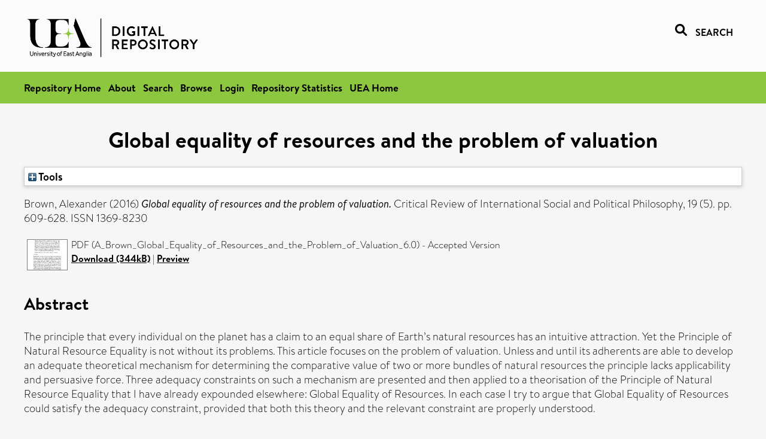

--- FILE ---
content_type: text/html; charset=utf-8
request_url: https://ueaeprints.uea.ac.uk/id/eprint/59779/
body_size: 27236
content:
<!DOCTYPE html PUBLIC "-//W3C//DTD XHTML 1.0 Transitional//EN" "http://www.w3.org/TR/xhtml1/DTD/xhtml1-transitional.dtd">
<html xmlns="http://www.w3.org/1999/xhtml" lang="en">
<head>

    <title> Global equality of resources and the problem of valuation  - UEA Digital Repository</title>
    <link rel="icon" href="/favicon.ico" type="image/x-icon" />
    <link rel="shortcut icon" href="/favicon.ico" type="image/x-icon" />
    <link rel="Top" href="https://ueaeprints.uea.ac.uk/" />
    <link rel="Search" href="https://ueaeprints.uea.ac.uk/cgi/facet/simple2" />
    <meta name="eprints.eprintid" content="59779" />
<meta name="eprints.rev_number" content="89" />
<meta name="eprints.eprint_status" content="archive" />
<meta name="eprints.userid" content="6932" />
<meta name="eprints.source" content="pure" />
<meta name="eprints.dir" content="disk0/00/05/97/79" />
<meta name="eprints.datestamp" content="2016-09-24 00:02:10" />
<meta name="eprints.lastmod" content="2025-10-27 00:43:35" />
<meta name="eprints.status_changed" content="2016-09-24 00:02:10" />
<meta name="eprints.type" content="article" />
<meta name="eprints.metadata_visibility" content="show" />
<meta name="eprints.creators_name" content="Brown, Alexander" />
<meta name="eprints.creators_id" content="kqp09ahu" />
<meta name="eprints.title" content="Global equality of resources and the problem of valuation" />
<meta name="eprints.ispublished" content="pub" />
<meta name="eprints.divisions" content="PPL" />
<meta name="eprints.keywords" content="global justice,natural resources,equality,ronald dworkin" />
<meta name="eprints.abstract" content="The principle that every individual on the planet has a claim to an equal share of Earth’s natural resources has an intuitive attraction. Yet the Principle of Natural Resource Equality is not without its problems. This article focuses on the problem of valuation. Unless and until its adherents are able to develop an adequate theoretical mechanism for determining the comparative value of two or more bundles of natural resources the principle lacks applicability and persuasive force. Three adequacy constraints on such a mechanism are presented and then applied to a theorisation of the Principle of Natural Resource Equality that I have already expounded elsewhere: Global Equality of Resources. In each case I try to argue that Global Equality of Resources could satisfy the adequacy constraint, provided that both this theory and the relevant constraint are properly understood." />
<meta name="eprints.date" content="2016" />
<meta name="eprints.date_type" content="published" />
<meta name="eprints.id_number" content="10.1080/13698230.2016.1183754" />
<meta name="eprints.creators_browse_id" content="kqp09ahu" />
<meta name="eprints.research_group" content="RGPP" />
<meta name="eprints.research_group" content="RGPSI" />
<meta name="eprints.creators_search_name" content="Brown, Alexander" />
<meta name="eprints.creators_search_id" content="kqp09ahu" />
<meta name="eprints.full_text_status" content="public" />
<meta name="eprints.publication" content="Critical Review of International Social and Political Philosophy" />
<meta name="eprints.volume" content="19" />
<meta name="eprints.number" content="5" />
<meta name="eprints.pagerange" content="609-628" />
<meta name="eprints.pages" content="344354" />
<meta name="eprints.refereed" content="TRUE" />
<meta name="eprints.issn" content="1369-8230" />
<meta name="eprints.ids_id" content="10.1080/13698230.2016.1183754" />
<meta name="eprints.ids_id" content="1369-8230" />
<meta name="eprints.ids_id_type" content="doi" />
<meta name="eprints.ids_id_type" content="issn" />
<meta name="eprints.citation" content="  Brown, Alexander   (2016) Global equality of resources and the problem of valuation.  Critical Review of International Social and Political Philosophy, 19 (5).  pp. 609-628.  ISSN 1369-8230     " />
<meta name="eprints.document_url" content="https://ueaeprints.uea.ac.uk/id/eprint/59779/1/A_Brown_Global_Equality_of_Resources_and_the_Problem_of_Valuation_6.0.pdf" />
<link rel="schema.DC" href="http://purl.org/DC/elements/1.0/" />
<meta name="DC.relation" content="https://ueaeprints.uea.ac.uk/id/eprint/59779/" />
<meta name="DC.title" content="Global equality of resources and the problem of valuation" />
<meta name="DC.creator" content="Brown, Alexander" />
<meta name="DC.description" content="The principle that every individual on the planet has a claim to an equal share of Earth’s natural resources has an intuitive attraction. Yet the Principle of Natural Resource Equality is not without its problems. This article focuses on the problem of valuation. Unless and until its adherents are able to develop an adequate theoretical mechanism for determining the comparative value of two or more bundles of natural resources the principle lacks applicability and persuasive force. Three adequacy constraints on such a mechanism are presented and then applied to a theorisation of the Principle of Natural Resource Equality that I have already expounded elsewhere: Global Equality of Resources. In each case I try to argue that Global Equality of Resources could satisfy the adequacy constraint, provided that both this theory and the relevant constraint are properly understood." />
<meta name="DC.date" content="2016" />
<meta name="DC.type" content="Article" />
<meta name="DC.type" content="PeerReviewed" />
<meta name="DC.format" content="application/pdf" />
<meta name="DC.language" content="en" />
<meta name="DC.identifier" content="https://ueaeprints.uea.ac.uk/id/eprint/59779/1/A_Brown_Global_Equality_of_Resources_and_the_Problem_of_Valuation_6.0.pdf" />
<meta name="DC.identifier" content="  Brown, Alexander   (2016) Global equality of resources and the problem of valuation.  Critical Review of International Social and Political Philosophy, 19 (5).  pp. 609-628.  ISSN 1369-8230     " />
<meta name="DC.relation" content="10.1080/13698230.2016.1183754" />
<meta name="DC.identifier" content="10.1080/13698230.2016.1183754" />
<meta name="DC.doi" content="10.1080/13698230.2016.1183754" />
<!-- Highwire Press meta tags -->
<meta name="citation_title" content="Global equality of resources and the problem of valuation" />
<meta name="citation_author" content="Brown, Alexander" />
<meta name="citation_publication_date" content="2016" />
<meta name="citation_online_date" content="2016/09/24" />
<meta name="citation_journal_title" content="Critical Review of International Social and Political Philosophy" />
<meta name="citation_issn" content="1369-8230" />
<meta name="citation_volume" content="19" />
<meta name="citation_issue" content="5" />
<meta name="citation_firstpage" content="609" />
<meta name="citation_lastpage" content="628" />
<meta name="citation_pdf_url" content="https://ueaeprints.uea.ac.uk/id/eprint/59779/1/A_Brown_Global_Equality_of_Resources_and_the_Problem_of_Valuation_6.0.pdf" />
<meta name="citation_date" content="2016" />
<meta name="citation_cover_date" content="2016" />
<meta name="citation_doi" content="10.1080/13698230.2016.1183754" />
<meta name="citation_abstract" content="The principle that every individual on the planet has a claim to an equal share of Earth’s natural resources has an intuitive attraction. Yet the Principle of Natural Resource Equality is not without its problems. This article focuses on the problem of valuation. Unless and until its adherents are able to develop an adequate theoretical mechanism for determining the comparative value of two or more bundles of natural resources the principle lacks applicability and persuasive force. Three adequacy constraints on such a mechanism are presented and then applied to a theorisation of the Principle of Natural Resource Equality that I have already expounded elsewhere: Global Equality of Resources. In each case I try to argue that Global Equality of Resources could satisfy the adequacy constraint, provided that both this theory and the relevant constraint are properly understood." />
<meta name="citation_language" content="en" />
<meta name="citation_keywords" content="global justice; natural resources; equality; ronald dworkin" />
<!-- PRISM meta tags -->
<link rel="schema.prism" href="https://www.w3.org/submissions/2020/SUBM-prism-20200910/" />
<meta name="prism.dateReceived" content="2016-09-24T00:02:10" />
<meta name="prism.modificationDate" content="2025-10-27T00:43:35" />
<meta name="prism.pageRange" content="609-628" />
<meta name="prism.startingPage" content="609" />
<meta name="prism.endingPage" content="628" />
<meta name="prism.pageCount" content="344354" />
<meta name="prism.doi" content="10.1080/13698230.2016.1183754" />
<meta name="prism.issn" content="1369-8230" />
<meta name="prism.publicationName" content="Critical Review of International Social and Political Philosophy" />
<meta name="prism.volume" content="19" />
<meta name="prism.number" content="5" />
<meta name="prism.keyword" content="global justice" />
<meta name="prism.keyword" content="natural resources" />
<meta name="prism.keyword" content="equality" />
<meta name="prism.keyword" content="ronald dworkin" />
<link rel="alternate" href="https://ueaeprints.uea.ac.uk/cgi/export/eprint/59779/XML/uea-eprint-59779.xml" type="application/vnd.eprints.data+xml; charset=utf-8" title="EP3 XML" />
<link rel="alternate" href="https://ueaeprints.uea.ac.uk/cgi/export/eprint/59779/CSV/uea-eprint-59779.csv" type="text/csv; charset=utf-8" title="Multiline CSV" />
<link rel="alternate" href="https://ueaeprints.uea.ac.uk/cgi/export/eprint/59779/DIDL/uea-eprint-59779.xml" type="text/xml; charset=utf-8" title="MPEG-21 DIDL" />
<link rel="alternate" href="https://ueaeprints.uea.ac.uk/cgi/export/eprint/59779/Text/uea-eprint-59779.txt" type="text/plain; charset=utf-8" title="ASCII Citation" />
<link rel="alternate" href="https://ueaeprints.uea.ac.uk/cgi/export/eprint/59779/RefWorks/uea-eprint-59779.ref" type="text/plain" title="RefWorks" />
<link rel="alternate" href="https://ueaeprints.uea.ac.uk/cgi/export/eprint/59779/RIS/uea-eprint-59779.ris" type="text/plain" title="Reference Manager" />
<link rel="alternate" href="https://ueaeprints.uea.ac.uk/cgi/export/eprint/59779/RDFN3/uea-eprint-59779.n3" type="text/n3" title="RDF+N3" />
<link rel="alternate" href="https://ueaeprints.uea.ac.uk/cgi/export/eprint/59779/Refer/uea-eprint-59779.refer" type="text/plain" title="Refer" />
<link rel="alternate" href="https://ueaeprints.uea.ac.uk/cgi/export/eprint/59779/COinS/uea-eprint-59779.txt" type="text/plain; charset=utf-8" title="OpenURL ContextObject in Span" />
<link rel="alternate" href="https://ueaeprints.uea.ac.uk/cgi/export/eprint/59779/BibTeX/uea-eprint-59779.bib" type="text/plain; charset=utf-8" title="BibTeX" />
<link rel="alternate" href="https://ueaeprints.uea.ac.uk/cgi/export/eprint/59779/JSON/uea-eprint-59779.js" type="application/json; charset=utf-8" title="JSON" />
<link rel="alternate" href="https://ueaeprints.uea.ac.uk/cgi/export/eprint/59779/METS/uea-eprint-59779.xml" type="text/xml; charset=utf-8" title="METS" />
<link rel="alternate" href="https://ueaeprints.uea.ac.uk/cgi/export/eprint/59779/Simple/uea-eprint-59779.txt" type="text/plain; charset=utf-8" title="Simple Metadata" />
<link rel="alternate" href="https://ueaeprints.uea.ac.uk/cgi/export/eprint/59779/MODS/uea-eprint-59779.xml" type="text/xml; charset=utf-8" title="MODS" />
<link rel="alternate" href="https://ueaeprints.uea.ac.uk/cgi/export/eprint/59779/RDFNT/uea-eprint-59779.nt" type="text/plain" title="RDF+N-Triples" />
<link rel="alternate" href="https://ueaeprints.uea.ac.uk/cgi/export/eprint/59779/ContextObject/uea-eprint-59779.xml" type="text/xml; charset=utf-8" title="OpenURL ContextObject" />
<link rel="alternate" href="https://ueaeprints.uea.ac.uk/cgi/export/eprint/59779/RDFXML/uea-eprint-59779.rdf" type="application/rdf+xml" title="RDF+XML" />
<link rel="alternate" href="https://ueaeprints.uea.ac.uk/cgi/export/eprint/59779/HTML/uea-eprint-59779.html" type="text/html; charset=utf-8" title="HTML Citation" />
<link rel="alternate" href="https://ueaeprints.uea.ac.uk/cgi/export/eprint/59779/EndNote/uea-eprint-59779.enw" type="text/plain; charset=utf-8" title="EndNote" />
<link rel="alternate" href="https://ueaeprints.uea.ac.uk/cgi/export/eprint/59779/DC/uea-eprint-59779.txt" type="text/plain; charset=utf-8" title="Dublin Core" />
<link rel="Top" href="https://ueaeprints.uea.ac.uk/" />
    <link rel="Sword" href="https://ueaeprints.uea.ac.uk/sword-app/servicedocument" />
    <link rel="SwordDeposit" href="https://ueaeprints.uea.ac.uk/id/contents" />
    <link rel="Search" type="text/html" href="https://ueaeprints.uea.ac.uk/cgi/search" />
    <link rel="Search" type="application/opensearchdescription+xml" href="https://ueaeprints.uea.ac.uk/cgi/opensearchdescription" title="UEA Digital Repository" />
    <script type="text/javascript" src="https://www.google.com/jsapi">
//padder
</script><script type="text/javascript">
// <![CDATA[
google.charts.load("current", {packages:["corechart", "geochart"]});
// ]]></script><script type="text/javascript">
// <![CDATA[
var eprints_http_root = "https://ueaeprints.uea.ac.uk";
var eprints_http_cgiroot = "https://ueaeprints.uea.ac.uk/cgi";
var eprints_oai_archive_id = "ueaeprints.uea.ac.uk";
var eprints_logged_in = false;
var eprints_logged_in_userid = 0; 
var eprints_logged_in_username = ""; 
var eprints_logged_in_usertype = ""; 
// ]]></script>
    <style type="text/css">.ep_logged_in { display: none }</style>
    <link rel="stylesheet" type="text/css" href="/style/auto-3.4.3.css" />
    <script type="text/javascript" src="/javascript/auto-3.4.3.js">
//padder
</script>
    <!--[if lte IE 6]>
        <link rel="stylesheet" type="text/css" href="/style/ie6.css" />
   <![endif]-->
    <meta name="Generator" content="EPrints 3.4.3" />
    <meta http-equiv="Content-Type" content="text/html; charset=UTF-8" />
    <meta http-equiv="Content-Language" content="en" />
    

</head>


  <body>
  <div id="page-container">
  <div id="content-wrap">
  <header>

  <div id="header-banner">
    <div id="banner-logo-search">
      <div id="header-logo">
        <a href="https://ueaeprints.uea.ac.uk">
		<!--          <img alt="University of East Anglia logo" src="https://www.uea.ac.uk/o/uea-website-theme/images/color_schemes/generic-pages-templates-black-logo/logo.png"/>-->
		<img alt="University of East Anglia logo" src="https://ueaeprints.uea.ac.uk/images/Logo-transparent.png" />
        </a>
      </div>
      <div id="header-search">
	      <a href="/cgi/facet/simple2" alt="link to search page, search link, search icon, search, faceted simple search" style="text-decoration: none;font-weight: 600;text-transform: uppercase;">
<svg viewBox="0 0 512 512" height="20"><!--! Font Awesome Pro 6.1.2 by @fontawesome - https://fontawesome.com License - https://fontawesome.com/license (Commercial License) Copyright 2022 Fonticons, Inc. --><path d="M500.3 443.7l-119.7-119.7c27.22-40.41 40.65-90.9 33.46-144.7C401.8 87.79 326.8 13.32 235.2 1.723C99.01-15.51-15.51 99.01 1.724 235.2c11.6 91.64 86.08 166.7 177.6 178.9c53.8 7.189 104.3-6.236 144.7-33.46l119.7 119.7c15.62 15.62 40.95 15.62 56.57 0C515.9 484.7 515.9 459.3 500.3 443.7zM79.1 208c0-70.58 57.42-128 128-128s128 57.42 128 128c0 70.58-57.42 128-128 128S79.1 278.6 79.1 208z"></path></svg>
<span style="padding-left: 10px;">Search</span>
</a>

      </div>
    </div>
  </div>
  </header>
  <div id="banner-tools-container">
    <div id="banner-eprints-tools">
      <ul class="ep_tm_key_tools" id="ep_tm_menu_tools" role="toolbar"><li><a href="/cgi/users/home">Login</a></li><li><a href="https://ueaeprints.uea.ac.uk/cgi/stats/report">Repository Statistics</a></li></ul>
    </div>
  </div>

  <div id="wrapper-page-content">
    <div id="page-content">
      <h1>

Global equality of resources and the problem of valuation

</h1>
      <div class="ep_summary_content"><div class="ep_summary_content_left"></div><div class="ep_summary_content_right"></div><div class="ep_summary_content_top"><div class="ep_summary_box " id="ep_summary_box_1"><div class="ep_summary_box_title"><div class="ep_no_js">Tools</div><div class="ep_only_js" id="ep_summary_box_1_colbar" style="display: none"><a class="ep_box_collapse_link" onclick="EPJS_blur(event); EPJS_toggleSlideScroll('ep_summary_box_1_content',true,'ep_summary_box_1');EPJS_toggle('ep_summary_box_1_colbar',true);EPJS_toggle('ep_summary_box_1_bar',false);return false" href="#"><img alt="-" src="/style/images/minus.png" border="0" /> Tools</a></div><div class="ep_only_js" id="ep_summary_box_1_bar"><a class="ep_box_collapse_link" onclick="EPJS_blur(event); EPJS_toggleSlideScroll('ep_summary_box_1_content',false,'ep_summary_box_1');EPJS_toggle('ep_summary_box_1_colbar',false);EPJS_toggle('ep_summary_box_1_bar',true);return false" href="#"><img alt="+" src="/style/images/plus.png" border="0" /> Tools</a></div></div><div class="ep_summary_box_body" id="ep_summary_box_1_content" style="display: none"><div id="ep_summary_box_1_content_inner"><div class="ep_block" style="margin-bottom: 1em"><form method="get" accept-charset="utf-8" action="https://ueaeprints.uea.ac.uk/cgi/export_redirect">
  <input name="eprintid" id="eprintid" value="59779" type="hidden" />
  <select name="format">
    <option value="XML">EP3 XML</option>
    <option value="CSV">Multiline CSV</option>
    <option value="DIDL">MPEG-21 DIDL</option>
    <option value="Text">ASCII Citation</option>
    <option value="RefWorks">RefWorks</option>
    <option value="RIS">Reference Manager</option>
    <option value="RDFN3">RDF+N3</option>
    <option value="Refer">Refer</option>
    <option value="COinS">OpenURL ContextObject in Span</option>
    <option value="BibTeX">BibTeX</option>
    <option value="JSON">JSON</option>
    <option value="METS">METS</option>
    <option value="Simple">Simple Metadata</option>
    <option value="MODS">MODS</option>
    <option value="RDFNT">RDF+N-Triples</option>
    <option value="ContextObject">OpenURL ContextObject</option>
    <option value="RDFXML">RDF+XML</option>
    <option value="HTML">HTML Citation</option>
    <option value="EndNote">EndNote</option>
    <option value="DC">Dublin Core</option>
  </select>
  <input type="submit" value="Export" class="ep_form_action_button" />
</form></div></div></div></div></div><div class="ep_summary_content_main">

  <p style="margin-bottom: 1em">
    


    <span class="person"><span class="person_name">Brown, Alexander</span></span>
    
  

(2016)

<em>Global equality of resources and the problem of valuation.</em>


    Critical Review of International Social and Political Philosophy, 19 (5).
     pp. 609-628.
     ISSN 1369-8230
  


  



  </p>

  

  

    
  
    
      
      <table>
        
          <tr>
            <td valign="top" align="right"><a onfocus="EPJS_ShowPreview( event, 'doc_preview_29156', 'right' );" onmouseout="EPJS_HidePreview( event, 'doc_preview_29156', 'right' );" onblur="EPJS_HidePreview( event, 'doc_preview_29156', 'right' );" onmouseover="EPJS_ShowPreview( event, 'doc_preview_29156', 'right' );" href="https://ueaeprints.uea.ac.uk/59779/1/A_Brown_Global_Equality_of_Resources_and_the_Problem_of_Valuation_6.0.pdf" class="ep_document_link"><img class="ep_doc_icon" alt="[thumbnail of A_Brown_Global_Equality_of_Resources_and_the_Problem_of_Valuation_6.0]" src="https://ueaeprints.uea.ac.uk/59779/1.hassmallThumbnailVersion/A_Brown_Global_Equality_of_Resources_and_the_Problem_of_Valuation_6.0.pdf" border="0" /></a><div id="doc_preview_29156" class="ep_preview"><div><div><span><img class="ep_preview_image" id="doc_preview_29156_img" alt="" src="https://ueaeprints.uea.ac.uk/59779/1.haspreviewThumbnailVersion/A_Brown_Global_Equality_of_Resources_and_the_Problem_of_Valuation_6.0.pdf" border="0" /><div class="ep_preview_title">Preview</div></span></div></div></div></td>
            <td valign="top">
              

<!-- document citation -->


<span class="ep_document_citation">
PDF (A_Brown_Global_Equality_of_Resources_and_the_Problem_of_Valuation_6.0)
 - Accepted Version


</span>

<br />
	      
		      <a href="https://ueaeprints.uea.ac.uk/id/eprint/59779/1/A_Brown_Global_Equality_of_Resources_and_the_Problem_of_Valuation_6.0.pdf">Download (344kB)</a>
              | <a href="https://ueaeprints.uea.ac.uk/59779/1.haspreviewThumbnailVersion/A_Brown_Global_Equality_of_Resources_and_the_Problem_of_Valuation_6.0.pdf" rel="lightbox[docs] nofollow" title="   PDF (A_Brown_Global_Equality_of_Resources_and_the_Problem_of_Valuation_6.0) &lt;https://ueaeprints.uea.ac.uk/id/eprint/59779/1/A_Brown_Global_Equality_of_Resources_and_the_Problem_of_Valuation_6.0.pdf&gt;  - Accepted Version    ">Preview</a>
              
  
              <ul>
              
                
              
              </ul>
            </td>
          </tr>
        
      </table>
    

  

  

  
    <h2>Abstract</h2>
    <p style="text-align: left; margin: 1em auto 0em auto">The principle that every individual on the planet has a claim to an equal share of Earth’s natural resources has an intuitive attraction. Yet the Principle of Natural Resource Equality is not without its problems. This article focuses on the problem of valuation. Unless and until its adherents are able to develop an adequate theoretical mechanism for determining the comparative value of two or more bundles of natural resources the principle lacks applicability and persuasive force. Three adequacy constraints on such a mechanism are presented and then applied to a theorisation of the Principle of Natural Resource Equality that I have already expounded elsewhere: Global Equality of Resources. In each case I try to argue that Global Equality of Resources could satisfy the adequacy constraint, provided that both this theory and the relevant constraint are properly understood.</p>
  

  <table style="margin-bottom: 1em; margin-top: 1em;" cellpadding="3">
    <tr>
      <th align="right">Item Type:</th>
      <td>
        Article
        
        
        
      </td>
    </tr>
    
    
      
    
      
    
      
        <tr>
          <th align="right">Uncontrolled Keywords:</th>
          <td valign="top">global justice,natural resources,equality,ronald dworkin</td>
        </tr>
      
    
      
    
      
        <tr>
          <th align="right">Faculty \ School:</th>
          <td valign="top"><a href="https://ueaeprints.uea.ac.uk/view/divisions/HUM/">Faculty of Arts and Humanities</a> &gt; <a href="https://ueaeprints.uea.ac.uk/view/divisions/PPL/">School of Politics, Philosophy, Language and Communication Studies (former - to 2024)</a></td>
        </tr>
      
    
      
        <tr>
          <th align="right">UEA Research Groups:</th>
          <td valign="top"><a href="https://ueaeprints.uea.ac.uk/view/research_group/RGHUM/">Faculty of Arts and Humanities</a> &gt; <a href="https://ueaeprints.uea.ac.uk/view/research_group/HUMRG/">Research Groups</a> &gt; <a href="https://ueaeprints.uea.ac.uk/view/research_group/RGPP/">Policy &amp; Politics</a><br /><a href="https://ueaeprints.uea.ac.uk/view/research_group/RGHUM/">Faculty of Arts and Humanities</a> &gt; <a href="https://ueaeprints.uea.ac.uk/view/research_group/HUMRG/">Research Groups</a> &gt; <a href="https://ueaeprints.uea.ac.uk/view/research_group/RGPSI/">Political, Social and International Studies</a></td>
        </tr>
      
    
      
    
      
    
      
        <tr>
          <th align="right">Depositing User:</th>
          <td valign="top">

<a href="https://ueaeprints.uea.ac.uk/cgi/users/home?screen=User::View&amp;userid=6932"><span class="ep_name_citation"><span class="person_name">Pure Connector</span></span></a>

</td>
        </tr>
      
    
      
        <tr>
          <th align="right">Date Deposited:</th>
          <td valign="top">24 Sep 2016 00:02</td>
        </tr>
      
    
      
        <tr>
          <th align="right">Last Modified:</th>
          <td valign="top">27 Oct 2025 00:43</td>
        </tr>
      
    
    <tr>
      <th align="right">URI:</th>
      <td valign="top"><a href="https://ueaeprints.uea.ac.uk/id/eprint/59779">https://ueaeprints.uea.ac.uk/id/eprint/59779</a></td>
    </tr>
    <tr>
      <th align="right">DOI:</th>
      <td valign="top"><a href="https://doi.org/10.1080/13698230.2016.1183754" target="_blank">10.1080/13698230.2016.1183754</a></td>
    </tr>
  </table>

  
  

  
    
<h2 class="irstats2_summary_page_header">Downloads</h2>
<div class="irstats2_summary_page_container">
<p>Downloads per month over past year</p>
<div id="irstats2_summary_page_downloads" class="irstats2_graph"></div>
<!--<p style="text-align:center"><a href="#" id="irstats2_summary_page:link">View more statistics</a></p>-->
</div>
<script type="text/javascript">

	google.setOnLoadCallback( function(){ drawChart_eprint( '59779' ) } );
	
	function drawChart_eprint( irstats2_summary_page_eprintid ){ 

		/* $( 'irstats2_summary_page:link' ).setAttribute( 'href', '/cgi/stats/report/eprint/' + irstats2_summary_page_eprintid ); */

		new EPJS_Stats_GoogleGraph ( {
			'context': {
				'range':'1y',
				'set_name': 'eprint',
				'set_value': irstats2_summary_page_eprintid,
				'datatype':'downloads'
			},
			'options': {
				'container_id': 'irstats2_summary_page_downloads', 'date_resolution':'month','graph_type':'column'
			}
		} );
	}

</script>

  

  
    <h3>Actions (login required)</h3>
    <table class="ep_summary_page_actions">
    
      <tr>
        <td><a href="/cgi/users/home?screen=EPrint%3A%3AView&amp;eprintid=59779"><img src="/style/images/action_view.png" alt="View Item" class="ep_form_action_icon" role="button" /></a></td>
        <td>View Item</td>
      </tr>
    
    </table>
  

</div><div class="ep_summary_content_bottom"></div><div class="ep_summary_content_after"></div></div>
    </div>
  </div>

</div>

<footer id="footer" class="footer" role="contentinfo" data-swiftype-index="false">
    <div class="container">
        <div class="row">
            <div class="col-xs-12">
                <p id="footer-copyright"> © UEA. All rights reserved. University of East Anglia, Norwich Research Park, Norwich, Norfolk, NR4
                    7TJ, UK <span class="visible-lg-*">|</span> +44 (0) 1603 456161 </p>
                <ul class="footer_links">
                    <li><a href="https://www.uea.ac.uk/about/university-information/statutory-and-legal/website" target="_blank">Accessibility</a></li> | <li><a href="https://www.uea.ac.uk/about/university-information/statutory-legal-policies" target="_blank">Legal Statements</a></li> | <li><a href="https://www.uea.ac.uk/about/university-information/statutory-legal-policies/modern-slavery-statement" target="_blank">Statement on Modern Slavery</a></li> | <li><a href="https://www.uea.ac.uk/about/university-information/statutory-and-legal/website" target="_blank">Cookie Policy</a></li> | <li><a href="https://www.uea.ac.uk/about/university-information/statutory-and-legal/data-protection" target="_blank">Data Protection</a></li>
                </ul>
            </div>
        </div>
    </div>
</footer>
  
  </div>
  </body>
</html>